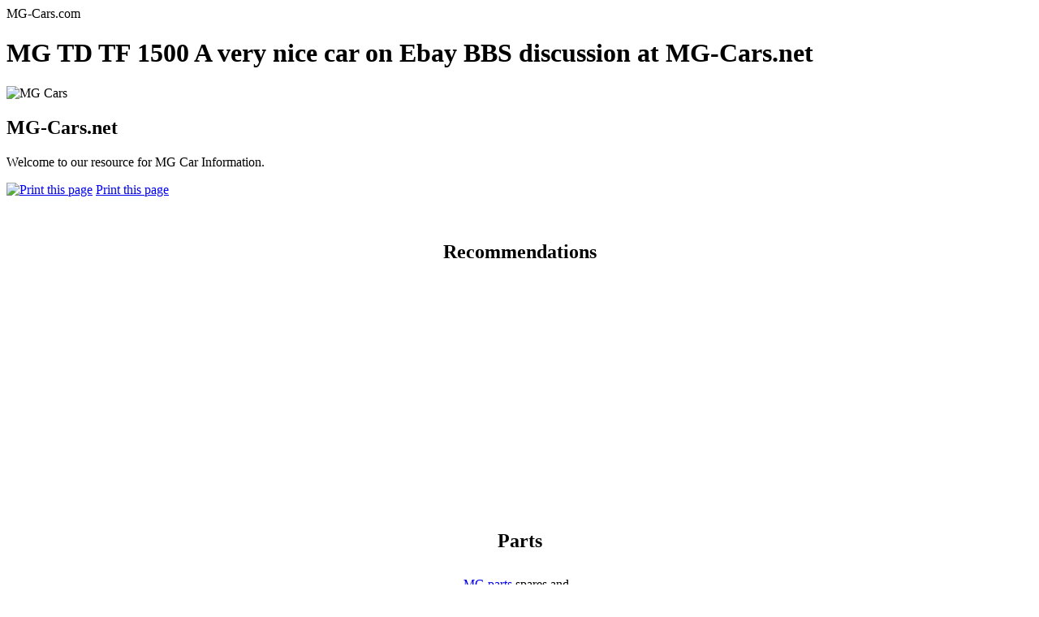

--- FILE ---
content_type: text/html; charset=UTF-8
request_url: http://www.mg-cars.net/mgtd-mgtf1500-bbs/a-very-nice-car-on-ebay-200906021736492573.htm
body_size: 6620
content:
<!DOCTYPE html 
PUBLIC "-//W3C//DTD XHTML 1.0 Transitional//EN"
"http://www.w3.org/TR/xhtml1/DTD/xhtml1-transitional.dtd">
<html lang="en">
<head>
<title>A very nice car on Ebay | MG TD TF 1500 | MG-Cars.net</title>
<META NAME="Description" CONTENT="MG TD TF 1500 A very nice car on Ebay BBS discussion">
<META NAME="Keywords" CONTENT="MG, TD TF 1500, BBS, discussion, FAQ, Questions, Technical Archive">
<meta http-equiv="Content-Type" content="text/html; charset=iso-8859-1" />
<meta http-equiv="imagetoolbar" content="no" />
<meta http-equiv="Pragma" content="no-cache" />
<link href="/css/stylesheet.css" rel="stylesheet" type="text/css" media="screen" />
<link href="/css/printstylesheet.css" rel="stylesheet" type="text/css" media="print" />
<link rel="shortcut icon" href="/favicon.ico" />
<script type="text/javascript" src="/js/external.js"></script>
<!-- Copyright protected source code -->
<!-- All rights reserved by mxp.co.uk Limited -->
<script async src="https://pagead2.googlesyndication.com/pagead/js/adsbygoogle.js?client=ca-pub-6156442310081907" crossorigin="anonymous"></script>
</head>
<body>
<div id="wrapper1">
<div id="header">
<div class="printbrandtext">MG-Cars.com</div>
<div id="toptext">
<h1>MG TD TF 1500 A very nice car on Ebay BBS discussion at MG-Cars.net</h1>
</div>
<img src="/images/mgcarsnetlogo.gif" alt="MG Cars" width="221" height="80" class="toplogo" />
</div><!-- header  close -->

<div id="middle2">
<div id="wrapper2">
<div id="left">
<div class="leftswapimage">
<script type="text/javascript">
<!--
random_imglink()
//-->
</script>
</div>
<div id="leftbox"><h2 class="leftbox">MG-Cars.net</h2><p>
Welcome to our resource for MG Car Information.
</p></div>
<div id="printicon">
<p><a href="javascript:window.print()"><img src="/images/printicon.gif" width="16" height="15" alt="Print this page" /></a> <a href="javascript:window.print()">Print this page</a>

</p><br>
</div>
<div id="leftbox2" style="text-align:center; padding:0 0 10px 0;">
<h2 class="leftbox2">Recommendations</h2>
<!-- left_vertical -->
<ins class="adsbygoogle" style="display:block" data-ad-client="ca-pub-6156442310081907" data-ad-slot="7162786712" data-ad-format="auto" data-full-width-responsive="true"></ins>
<script>
(adsbygoogle = window.adsbygoogle || []).push({});
</script>
</div>
<div id="leftbox2" style="text-align:center; padding:0 0 10px 0;">
<h2 class="leftbox2">Parts</h2>
<div style="width:138px; padding:10px; margin:0 auto; border:1px #FFFFFF solid; text-align:left;">
<a target="_blank" href="http://www.lbcarco.com/mg-parts.htm">MG parts</a> spares and accessories are available for MG T Series (TA, MG TB, MG TC, MG TD, MG TF), Magnette, MGA, Twin cam, MGB, MGBGT, MGC, MGC GT, MG Midget, Sprite and other MG models from British car spares company LBCarCo.
</div>
</div>
</div><!-- end left -->
<p><b>MG TD TF 1500 - A very nice car on Ebay</b></p>
<table width=100%><tr><td class=white>I was looking over ebay, and noticed a very nice car, with a reasonable starting bid. Our own contributor, Dick Thomas (as he previously mentioned in another post) has elected to put his TD up for sale. Here is the link: http://cgi.ebay.com/ebaymotors/1952-MGTD_W0QQitemZ150344433956QQcmdZViewItemQQptZUS_Cars_Trucks?hash=item23013a0124&_trksid=p4506.c0.m245&_trkparms=65%3A12%7C39%3A1%7C72%3A317%7C240%3A1318<br><br>Very original looking with the exception of the "magically refinished walnut dash and <a target=_blank href=https://www.lbcarco.com/motolita-mg-steering-wheels-and-bosses.htm>steering wheel</a>."<br><br>No interest, etc.<br><br>warmly,<br>dave
</td></tr><tr><td class=white align=right><b><i>Dave Braun</i></b></td></tr></table><br>
<table width=100%><tr><td class=white>Very nice presentation.
</td></tr><tr><td class=white align=right><b><i>LED DOWNEY</i></b></td></tr></table><br>
<table width=100%><tr><td class=white>One of the nicest TDs I have seen in a long time.  Someone will get a real prize.  Best of selling luck to Dick.
</td></tr><tr><td class=white align=right><b><i>Jim Merz</i></b></td></tr></table><br>
<table width=100%><tr><td class=white>Gentlemen, THANKS!.<br>As you can imagine it's a really great time to sell a MG!  Dave, I am crushed that you don't like my dash.  Consider it a sign of old age and give me a break.<br><br>Warmly,<br>Dick Thomas<br>Wooster, Ohio
<br><br><img src="https://mg-cars.org.uk/images/bbs/posts/8_200906021736492573_6335035860172350172073234100480211_1243982264.jpg" width=600 border=0><br>
</td></tr><tr><td class=white align=right><b><i>Dick Thomas</i></b></td></tr></table><br>
<table width=100%><tr><td class=white>Dick,<br><br>Actually, I liked your dash. I was simply referencing your description of it!<br><br>warmly,<br>dave
</td></tr><tr><td class=white align=right><b><i>Dave Braun</i></b></td></tr></table><br>
<table width=100%><tr><td class=white>Dick,<br>Sorry to see your TD up for sale ...was hopping we could park together sometime.(Think the "girls" would look cute side by side!)<br>If I had the money I would bid on it ...but not in the be$t of $hape right now financially speaking.<br>Hope you find someone that will give the old girl the same treatment she has had  whilst in your care. (I know that will mean a lot to you)<br>Cheers,<br>David 55 TF1500 #7427<br>PS If you do sell and get the "urge" to "T" again ..maybe we can get together for a TF ride.
</td></tr><tr><td class=white align=right><b><i>David Sheward</i></b></td></tr></table><br>
<p>This thread was discussed between 02/06/2009 and 03/06/2009</p>
<p><a href="/mgtd-mgtf1500-bbs.htm">MG TD TF 1500</a> index</p>
<p>This thread is from the archive. The <b>Live <a href=https://mg-cars.org.uk/cgi-bin/or17?runprog=mgbbs&mode=tlist&subject=8>MG TD TF 1500 BBS</a></b> is active now.</p>
<br /></div><!-- wrapper2 close -->
<div class="clearer"></div>
</div><!-- middle close -->
<div id="toptabs">

<ul id="nav" class="topbar">
	<li><a href="/index.html" class="topitems">Home</a></li>
<li><a href="&#109;&#97;&#105;&#108;&#116;&#111;&#58;&#99;&#111;&#110;&#116;&#97;&#99;&#116;&#117;&#115;&#64;&#109;&#103;&#45;&#99;&#97;&#114;&#115;&#46;&#110;&#101;&#116;" class="topitems">Contact Us</a></li>


	
	
	
<li><a href="/mg-cars.htm" class="topitems">MG</a></li>
<li><a href="/triumph-cars.htm" class="topitems">Triumph</a></li>
<li><a href="/austin-healey-cars.htm" class="topitems">AH</a></li>
	
</ul>
</div><!-- toptabs div close -->
<div id="footer"><!-- footer start -->
<p>MG-Cars.net is published in the UK. <a href="/privacy-policy.html">Privacy Policy</a></p>
</div><!-- footer end -->
</div><!-- container1 close -->
</body>
</html>


--- FILE ---
content_type: text/html; charset=utf-8
request_url: https://www.google.com/recaptcha/api2/aframe
body_size: 266
content:
<!DOCTYPE HTML><html><head><meta http-equiv="content-type" content="text/html; charset=UTF-8"></head><body><script nonce="34BiPUsHgGAftkauU60uyQ">/** Anti-fraud and anti-abuse applications only. See google.com/recaptcha */ try{var clients={'sodar':'https://pagead2.googlesyndication.com/pagead/sodar?'};window.addEventListener("message",function(a){try{if(a.source===window.parent){var b=JSON.parse(a.data);var c=clients[b['id']];if(c){var d=document.createElement('img');d.src=c+b['params']+'&rc='+(localStorage.getItem("rc::a")?sessionStorage.getItem("rc::b"):"");window.document.body.appendChild(d);sessionStorage.setItem("rc::e",parseInt(sessionStorage.getItem("rc::e")||0)+1);localStorage.setItem("rc::h",'1769988681420');}}}catch(b){}});window.parent.postMessage("_grecaptcha_ready", "*");}catch(b){}</script></body></html>